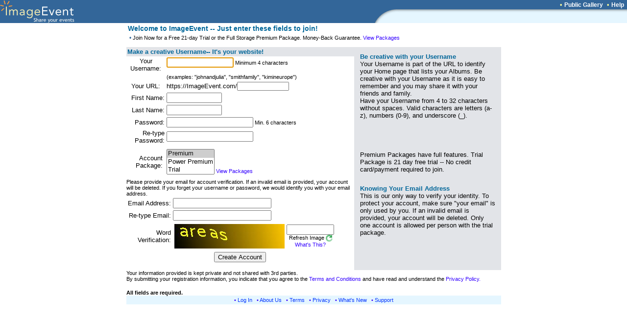

--- FILE ---
content_type: text/html; charset=UTF-8
request_url: https://imageevent.com/signup;jsessionid=hvse7348j1.dog?part=0
body_size: 11775
content:

<html><head><meta name="Author" content="ImageEvent"><meta name="Keywords" content="auction image hosting,pdf,create photo album,RAW image format,children,digital image,digital photo,digital photo processing,family photo album,gallery,indexing,images,image catalog,image gallery,image hosting,invitations,image online,imagevent,photo storage,jpeg,jpg,kids,online photo,online photo hosting,online photo service,online photo sharing,order prints,password protect,photo album,photo album online,photo album page,photo album web site,photo album wedding,photo gallery,photo hosting,photos,photo sharing,photo storage,photography,pictures,picture album,picture hosting,picture gallery,pics,sharing,share,thumbnail,thumbnail gallery,upload,upload picture,web album,wedding,zoom"><meta name="Description" content="Easily upload images, videos, and documents to create online photo albums and streaming video albums."><meta name="title" content="ImageEvent- Share your events"><meta name="viewport" content="width=765, initial-scale=1, shrink-to-fit=yes">
<meta name="robots" content="index,archive,follow">
<link rel="shortcut icon" href="https://static.imageevent.com/fimages/images/favicon.ico">
<title>ImageEvent Sign Up</title>
<head><script language="Javascript">
<!--
function popuptext(text, width, height, resize, scroll) {
        var opts = "toolbar=no,status=no,location=no,menubar=no,resizable="+resize+",height="+height+",width="+width+",scrollbars="+scroll;
	p = window.open('about:blank', width+height, opts); p.focus(); p.document.write(text); p.document.close();
}
//-->
</script>

<link rel="stylesheet" type="text/css" href="https://static.imageevent.com/styles/style7.css">

<script language="Javascript"><!--
function updateUrl(form) {
titleString = form.login.value.toString().toLowerCase(); form.wa.value = titleString; }
//--></script>
</head>
<body leftmargin="0" topmargin="0" marginwidth="0" marginheight="0" rightmargin="0" bgcolor="#ffffff" text="#000000" link="#3300FF" vlink="#6600ff" alink="#33CCFF">

<center>

<table width=100% border=0 cellpadding=0 cellspacing=0><tr><td width=100% rowspan=3 bgcolor=336699><a href="https://imageevent.com/"><img border=0 src=https://static.imageevent.com/fimages/he7/a_01.gif width=243 height=47></a></td><td bgcolor=336699 height=19 width=58><span class=hesmalltext>&nbsp;</span></td><td nowrap bgcolor=336699 height=19><span class=hesmalltext>&nbsp;</span></td><td bgcolor=336699 height=19 align=right><span class="otext">&nbsp;&nbsp;&#149;&nbsp;</span><a href="https://imageevent.com/publicgallery;jsessionid=qhoh8rd0c3.dog" class=helsmalltext><b>Public Gallery</b></a><script language=javascript><!-- 
function goguest(x){window.open('https://imageevent.com/cview.jsp?&qw=&qs=part%3D0&vw='+x, '_prices', 'status=no,toolbar=no,scrollbars=yes,resizable=yes,width=350,height=170');}
//--></script><span class="otext">&nbsp;&nbsp;&#149;&nbsp;</span><a href="/support.jsp;jsessionid=qhoh8rd0c3.dog" class=helsmalltext><b>Help</b></a><span class=hesmalltext>&nbsp;&nbsp;</span></td></tr><tr><td rowspan=2 valign=bottom bgcolor=336699><img src=https://static.imageevent.com/fimages/he7/c_03.gif width=58 height=28></td><td width=464 valign=top bgcolor=E5F6FF height=8 colspan=2><img src=https://static.imageevent.com/fimages/he6/d_04.gif width=464 height=8></td></tr><tr bgcolor=E5F6FF><td colspan=2 height=20 width=464>&nbsp;</td></tr></table>


<table border="0" width="765">
<!--
<tr><td><img src="https://static.imageevent.com/images/join4free.gif" height=32 width=275 vspace="0"></a>
!-->
<tr><td><span class="header2"><b>Welcome to ImageEvent -- Just enter these fields to join!</b></span></td></tr>
<tr><td><span class="ctext">&nbsp;&#149;</span><span class="smallwordtext"> Join Now for a Free 21-day Trial or the Full Storage Premium Package. Money-Back Guarantee. </a><a class=smallwordtext href="https://imageevent.com/packages.jsp;jsessionid=qhoh8rd0c3.dog" target=_blank>View Packages</a></span></td></tr>
<tr><td>


</td><td align=right nowrap></td></tr>
</table><table width="765" cellpadding="0" cellspacing="0" border=0>
<tr><td colspan="3"><img width="343" height="5" src="https://static.imageevent.com/images/blank.gif"></td><td></td></tr>

<tr><td colspan=3 valign=top>
<table width=100% border=0 cellpadding="2" cellspacing="0">
<form method=post action="https://imageevent.com/signup.jsp" name=signup onSubmit="this.signupx.disabled=true;"><input type=hidden name="a" value="2"><input type=hidden name=url value=""><input type=hidden name=que value="">
<tr><td colspan="2" bgcolor=e2e4e8><span class="headertext"><b>Make a creative Username-- It's your website!</b></span></tr></td>
<tr><td width=17% align=center nowrap><span class="text">Your<br>Username:</span></td>
<td valign="top" width=83%><input onChange='updateUrl(this.form);' type=text name="login" value="" autocomplete=off size=15 maxlength=32><span class="smallwordtext"> Minimum 4 characters</span></td></tr>
<tr valign="top" class="verysmalltext"><td></td><td nowrap><span class="smallwordtext">(examples: "johnandjulia", "smithfamily", "kimineurope")</span></td></tr>
<tr><td width=17% align=center nowrap>
<span class="text">Your URL: </span></td>
<td width=83%><span class="text">https://ImageEvent.com/</span><input onFocus='this.form.firstname.focus()' readonly class="smallwordtext" tabindex="-1" type=text name="wa" value="" autocomplete=off size=15 maxlength=32></td></tr>

<tr><td width=17% align=right nowrap><span class="text"> First Name: </span></td>
<td width=83%><input type=text name="firstname" value="" autocomplete=on size=12 maxlength=32 ><span class="text"></span></td></tr>

<tr><td width=17% align=right nowrap><span class="text"> Last Name: </span></td>
<td width=83%><input type=text name="lastname" value="" autocomplete=on size=12 maxlength=32 ><span class="text"></span></td></tr>
<tr><td width=17% align=right>
<span class="text"> Password:</span></td>
<td width=83%><input type=password name="password" value="" autocomplete=off size=20 maxlength=32 ><span class="smallwordtext"> Min. 6 characters</span></td></tr>
<tr><td width=17% align=right><span class="text"> Re-type Password:</span></td><td width=83%><input type=password name="password2" value="" autocomplete=off size=20 maxlength=32></td></tr>
</table>
</td>
<td bgcolor=e2e4e8 valign=top><table width=300 border=0 cellpadding=10><tr><td valign=top bgcolor=e2e4e8><span class="headertext"><b>Be creative with your Username</b><br></span><span class="text"> Your Username is part of the URL to identify your Home page that lists your Albums. Be creative with your Username as it is easy to remember and you may share it with your friends and family.<br> Have your Username from 4 to 32 characters without spaces. Valid characters are letters (a-z), numbers (0-9), and underscore (_).</span></td></tr>
</table>
</td>
</tr>

<tr><td colspan=4></td></tr> 
<tr><td colspan=3><table width=100% border=0 cellpadding="2" cellspacing="0">
<tr><td align="right" width="17%" nowrap><span class="text">Account&nbsp;<br>Package:&nbsp;</span></td><td width=83%><select name="accounttype" class="text" size=3><option value="1" selected>Premium</option><option value="2">Power Premium</option><option value="0">Trial</option></select><span class="smallwordtext">&nbsp;</span><a class=smallwordtext href="https://imageevent.com/packages.jsp;jsessionid=qhoh8rd0c3.dog" target=_blank>View Packages</a></td>
</tr></table>
</td>
<td bgcolor=e2e4e8 valign=top><table width=300 border=0 cellpadding=10><tr><td valign=top bgcolor=e2e4e8><span class="text">Premium Packages have full <nobr>features.</nobr> Trial Package is 21 day free trial -- No credit card/payment required to join.</span></td></tr></table></td> 
</tr>



<tr><td colspan=4></td></tr>
<tr valign="top"><td colspan=3><span class="smallwordtext">Please provide your email for account verification. If an invalid email is provided, your account will be deleted. If you forget your username or password, we would identify you with your email address.</span><br>
<table width=100% border=0>
<tr><td align="right" width="17%" nowrap>
<span class="text">Email Address: </span></td><td width=83%><input type=text name="email" autocomplete="off" value="" size=23 maxlength=128></td></tr>
<tr><td align="right" width="17%" nowrap>
<span class="text">Re-type Email: </span></td><td width=83%><input type=text name="email2" autocomplete="off" value="" size=23 maxlength=128></td></tr>
        <tr>
                <td width=17% align=right><span class="text">Word Verification:</span></td>
                <td width=83% align=left><table border=0><tr><td><img id="siimage" alt="" height="50" width="225" src="/servlet/Captcha;jsessionid=qhoh8rd0c3.dog"></td><td align=middle><input name="captcha" maxlength=8 size=10 value=""><br><nobr><span class="smallwordtext">&nbsp;Refresh Image </span><img src="https://static.imageevent.com/images/refresh_captcha.gif??" border="0" alt="Refresh Captcha" title="Refresh Captcha" onclick="document.getElementById('siimage').src = '/servlet/Captcha;jsessionid=qhoh8rd0c3.dog?rand=' + Math.random(); return false;" width=14 height=14 style="vertical-align:bottom"></nobr><a class="smallwordtext" href="/support.jsp;jsessionid=qhoh8rd0c3.dog?x=1001#wordverify" target="_new"><br>What's This?</a></td></tr></table></td>
        </tr>
<tr><td colspan="2" align="center">
<input name="signupx" class="text" type=submit value="Create Account"></td></tr>
<tr><td class="verysmalltext">&nbsp;</td></tr>
</table>
</td>
<td bgcolor=e2e4e8 valign=top>
<table width=300 border=0 cellpadding=10><tr><td valign=top bgcolor=e2e4e8><span class="headertext"><b>Knowing Your Email Address</b><br></span><span class="text"> This is our only way to verify your identity. To protect your account, make sure "your email" is only used by you. If an invalid email is provided, your account will be deleted. Only one account is allowed per person with the trial package.</span></td></tr>
</table>
</td> 
</tr>



<tr><td colspan="4"><table border="0" cellpadding="0" cellspacing="0"><tr><td><span class="smallwordtext">Your information provided is kept private and not shared with 3rd parties. <br>By submitting your registration information, you indicate that you agree to the </span><a class="smallwordtext" target="_terms" href="https://imageevent.com/terms.jsp;jsessionid=qhoh8rd0c3.dog">Terms and Conditions</a><span class="smallwordtext"> and have read and understand the </span><a class="smallwordtext" href="https://imageevent.com/privacy.jsp;jsessionid=qhoh8rd0c3.dog" target="_privacy">Privacy Policy.</a></td></tr></table>
<p><span class="smallwordtext"><b>All fields are required.</b></span></p>
</a>

</td></tr>
</table>

<table border="0" bgcolor="#E5F6FF" width="765"><tr><td align="center">
<span class="lsmallwordtext">&#149; </span><a href="/login.jsp;jsessionid=qhoh8rd0c3.dog" class="lsmallwordtext">Log In</a><span class="lsmallwordtext"> &nbsp;&nbsp;&#149; </span><a href="/about.jsp;jsessionid=qhoh8rd0c3.dog" class="lsmallwordtext">About Us</a><span class="lsmallwordtext"> &nbsp;&nbsp;&#149; </span><a href="/terms.jsp;jsessionid=qhoh8rd0c3.dog" class="lsmallwordtext">Terms</a><span class="lsmallwordtext"> &nbsp;&nbsp;&#149; </span><a href="/privacy.jsp;jsessionid=qhoh8rd0c3.dog" class="lsmallwordtext">Privacy</a><span class="lsmallwordtext"> &nbsp;&nbsp;&#149; </span><a class="lsmallwordtext" href="/whatsnewdetailed.jsp;jsessionid=qhoh8rd0c3.dog">What's New</a><span class="lsmallwordtext"> &nbsp;&nbsp;&#149; </span><a class="lsmallwordtext" href="/support.jsp;jsessionid=qhoh8rd0c3.dog">Support</a>
</td></tr></table>

</center></form>
<script language="javascript">
<!--
document.signup.login.focus();
//-->
</script>
</body>

</html>
